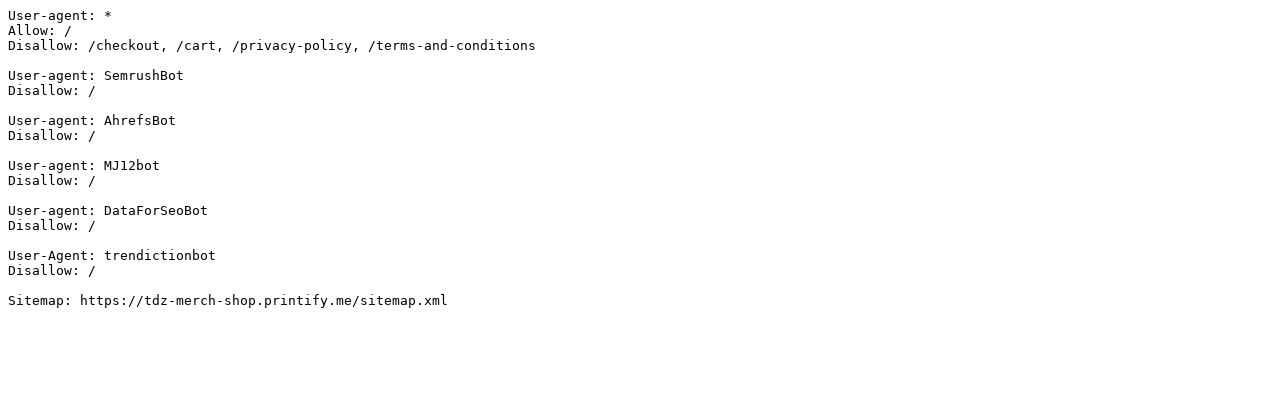

--- FILE ---
content_type: text/plain; charset=utf-8
request_url: https://tdz-merch-shop.printify.me/api/tdz-merch-shop/seo/robots
body_size: -33
content:
User-agent: *
Allow: /
Disallow: /checkout, /cart, /privacy-policy, /terms-and-conditions

User-agent: SemrushBot
Disallow: /

User-agent: AhrefsBot
Disallow: /

User-agent: MJ12bot
Disallow: /

User-agent: DataForSeoBot
Disallow: /

User-Agent: trendictionbot
Disallow: /

Sitemap: https://tdz-merch-shop.printify.me/sitemap.xml